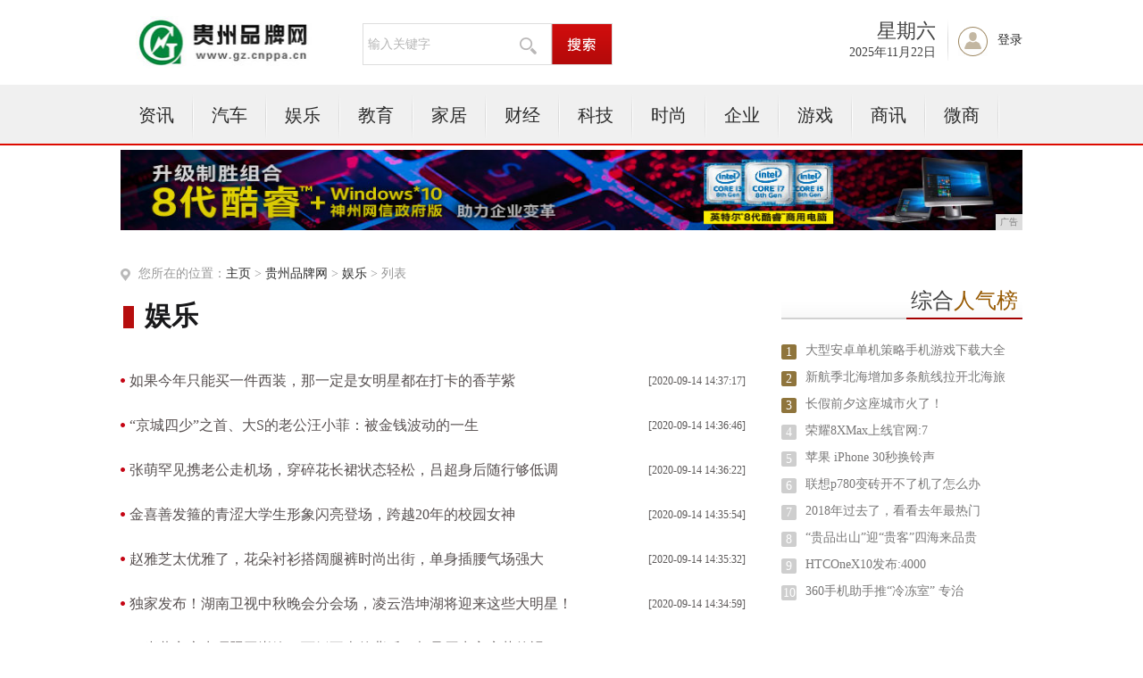

--- FILE ---
content_type: text/html
request_url: http://www.yyppx.com/ent/
body_size: 4686
content:
<!DOCTYPE html PUBLIC "-//W3C//DTD XHTML 1.0 Transitional//EN" "http://www.w3.org/TR/xhtml1/DTD/xhtml1-transitional.dtd">
<html xmlns="http://www.w3.org/1999/xhtml">
<head>
<title>娱乐_贵州品牌网</title>
<meta content="娱乐,贵州品牌网" name="keywords" />
<meta content=",贵州品牌网提供权威、及时的资讯信息,并汇集了社会、经济、文化、生活等各个方面最新信息资讯。汇聚资讯、体育、财经娱乐等众多优质频道,力求为广大网友提供最新最快最全面信息。" name="description" />
<link rel="stylesheet" href="/res/css/base.css">
<link rel="stylesheet" href="/res/css/list.css"><link rel="stylesheet" href="/res/css/style_foot.css">
<script type="text/javascript" src="/res/js/jquery.min.js"></script>
<script type="text/javascript" src="/res/js/myfocus-1.2.0.min.js"></script>
<script type="text/javascript" src="/res/js/plugin1.js"></script>
<script type="text/javascript" language="javascript" src="/res/js/cookDemoNew.js"></script>
<meta http-equiv="Content-Type" content="text/html;charset=utf-8">
<link href="/res/css/add.css" rel="stylesheet" type="text/css">
<meta http-equiv="X-UA-Compatible" content="IE=edge">
<meta name="viewport" content="width=device-width, initial-scale=1"><script type="text/javascript" src="/res/js/index.js"></script>
</head>
<body><div class="top">
	<div class="logo"><img src="/res/images/logo.jpg" width="202px" height="60px"></div>
	<div class="select">
		<div class="select_txt">
                	<input type="text" onkeydown="javascript:if(event.keyCode==13){ toSearchContent(); }" value="输入关键字" onclick="if(this.value == '输入关键字') this.value='';" class="select_ipt" id="contentInput_0">
			<img src="/res/images/m13/fdj.gif">
		</div>
		<div class="select_search">
			<input name="" type="button" class="select_btn" onclick="selectSearch();">
		</div>
	</div>
	<div class="member">
		<div class="rili">
			<div class="weak">
				<script language="JavaScript">
					var str = "星期" + "日一二三四五六".charAt(new Date().getDay());
                                        $(".weak").html(str);
				</script>
			</div>
			<div class="date">
				<script language="JavaScript">
                                    var mydate = new Date();
                                    var str = "" + mydate.getFullYear() + "年";
                                    str += (mydate.getMonth()+1) + "月";
                                    str += mydate.getDate() + "日";
                                    $(".date").html(str);
				</script>
			</div>
		</div>
		<div class="denglu" id="notLogin"><a href="javascript:void(0);">登录</a></div>
		
	</div>
</div>
<div class="menu">
	<div class="menu_con">
		<ul class="mainNav clearfix"><li><a href="/news/">资讯</a></li><li class="line2"></li><li><a href="/auto/">汽车</a></li><li class="line2"></li><li><a href="/ent/">娱乐</a></li><li class="line2"></li><li><a href="/edu/">教育</a></li><li class="line2"></li><li><a href="/jiaju/">家居</a></li><li class="line2"></li><li><a href="/cj/">财经</a></li><li class="line2"></li><li><a href="/keji/">科技</a></li><li class="line2"></li><li><a href="/shih/">时尚</a></li><li class="line2"></li><li><a href="/qiye/">企业</a></li><li class="line2"></li><li><a href="/youxi/">游戏</a></li><li class="line2"></li><li><a href="/shax/">商讯</a></li><li class="line2"></li><li><a href="/weis/">微商</a></li><li class="line2"></li></ul>   
	</div>
</div>
<div class="content" style="margin-top:5px">
<script type="text/javascript" src="http://a.2349.cn/_ad/v2?su=http://www.yyppx.com&sn=全站通栏广告位"></script>
</div><div class="content clearfix">
	<div class="kx_left">
		<div class="website">您所在的位置：<a href='http://www.yyppx.com'>主页</a> > <a href='http://www.yyppx.com'>贵州品牌网</a> > <a href='/ent/'>娱乐</a> > 列表
							</div>
		<div class="a_title"><span>娱乐</span></div>
		<div class="mainlist" id="mainlist">
						<ul><li><p class="tit"><a href="/2020/0914/37175040.html" target="_blank">如果今年只能买一件西装，那一定是女明星都在打卡的香芋紫</a><span>[2020-09-14 14:37:17]</span></p></li><li><p class="tit"><a href="/2020/0914/36465039.html" target="_blank">“京城四少”之首、大S的老公汪小菲：被金钱波动的一生</a><span>[2020-09-14 14:36:46]</span></p></li><li><p class="tit"><a href="/2020/0914/36225038.html" target="_blank">张萌罕见携老公走机场，穿碎花长裙状态轻松，吕超身后随行够低调</a><span>[2020-09-14 14:36:22]</span></p></li><li><p class="tit"><a href="/2020/0914/35545037.html" target="_blank">金喜善发箍的青涩大学生形象闪亮登场，跨越20年的校园女神</a><span>[2020-09-14 14:35:54]</span></p></li><li><p class="tit"><a href="/2020/0914/35325036.html" target="_blank">赵雅芝太优雅了，花朵衬衫搭阔腿裤时尚出街，单身插腰气场强大</a><span>[2020-09-14 14:35:32]</span></p></li><li><p class="tit"><a href="/2020/0914/34595035.html" target="_blank">独家发布！湖南卫视中秋晚会分会场，凌云浩坤湖将迎来这些大明星！</a><span>[2020-09-14 14:34:59]</span></p></li><li><p class="tit"><a href="/2020/0914/34345034.html" target="_blank">44岁黄奕庆生晒照回巅峰，两婚不幸的背后，都是原生家庭惹的祸</a><span>[2020-09-14 14:34:34]</span></p></li><li><p class="tit"><a href="/2020/0914/34115033.html" target="_blank">郑爽太调皮，在线表白吴亦凡，高冷男神一秒变懵，回应全是挫败感</a><span>[2020-09-14 14:34:11]</span></p></li><li><p class="tit"><a href="/2020/0914/33465032.html" target="_blank">69岁相声艺术家姜昆罕露面，冒雨演出太敬业，还当绅士搀扶女士</a><span>[2020-09-14 14:33:46]</span></p></li><li><p class="tit"><a href="/2020/0914/33225031.html" target="_blank">向佐不陪产郭碧婷另有原因？称签证手续太复杂，否认自己是妈宝男</a><span>[2020-09-14 14:33:22]</span></p></li><li><p class="tit"><a href="/2020/0417/392418.html" target="_blank">吴尊为何不允许老婆减肥？当林丽吟换上裙装，“多肉腿型”真相了</a><span>[2020-04-17 11:39:24]</span></p></li><li><p class="tit"><a href="/2020/0417/390617.html" target="_blank">“笑到失禁”的买家秀，迪丽热巴我忍了，杀姐姐到底经历了什么啊</a><span>[2020-04-17 11:39:06]</span></p></li><li><p class="tit"><a href="/2020/0417/384616.html" target="_blank">大S婆婆晒打篮球视频，大S转发互动，婆媳关系良好</a><span>[2020-04-17 11:38:46]</span></p></li><li><p class="tit"><a href="/2020/0417/382515.html" target="_blank">《余生请多指教》终于定档，但是与三部剧撞了档期，你期待哪个？</a><span>[2020-04-17 11:38:25]</span></p></li><li><p class="tit"><a href="/2020/0417/380414.html" target="_blank">李现近照“毛孔粗大”，拍戏被关掉滤镜，意外暴露了真实皮肤</a><span>[2020-04-17 11:38:04]</span></p></li></ul>
		</div>
		<div class="pagelist">
			<ul><li><a href="http://www.yyppx.com/ent/index.html">1</a></li><li><a href="http://www.yyppx.com/ent/index_2.html">2</a></li></ul>
		</div>
	</div><div class="kx_maj">
	<div class="paihang">
			<h2><span>综合<em>人气榜</em></span></h2>
			<ul><li><label class="ph1">1</label><a href="/2020/0514/3623541.html" target="_blank">大型安卓单机策略手机游戏下载大全</a></li><li><label class="ph1">2</label><a href="/2020/1030/43057077.html" target="_blank">新航季北海增加多条航线拉开北海旅</a></li><li><label class="ph1">3</label><a href="/2020/0924/50105418.html" target="_blank">长假前夕这座城市火了！</a></li><li><label class="ph2">4</label><a href="/2020/0928/00165574.html" target="_blank">荣耀8XMax上线官网:7</a></li><li><label class="ph2">5</label><a href="/2020/0512/3554488.html" target="_blank">苹果 iPhone 30秒换铃声</a></li><li><label class="ph2">6</label><a href="/2020/0807/08523599.html" target="_blank">联想p780变砖开不了机了怎么办</a></li><li><label class="ph2">7</label><a href="/2020/1227/39369777.html" target="_blank">2018年过去了，看看去年最热门</a></li><li><label class="ph2">8</label><a href="/2024/1212/061713170.html" target="_blank">“贵品出山”迎“贵客”四海来品贵</a></li><li><label class="ph2">9</label><a href="/2020/0901/45514484.html" target="_blank">HTCOneX10发布:4000</a></li><li><label class="ph2">10</label><a href="/2020/0716/14122774.html" target="_blank">360手机助手推“冷冻室” 专治</a></li></ul>
		</div>
		<div class="paihang">
			<h2><span>滚动资讯</span></h2>
			<ul><li><a href="/2025/0918/451813200.html" target="_blank">联盛医药集团与我奥体育战略合作，助力</a></li><li><a href="/2025/0918/132713199.html" target="_blank">智驭时代，创变领航！德力西电气首席品</a></li><li><a href="/2025/0901/223813198.html" target="_blank">2025数博会正式开幕，国有数据资产</a></li><li><a href="/2025/0826/252213197.html" target="_blank">民族品牌香妃美业签约世界冠军蔡欣桐</a></li><li><a href="/2025/0811/225113196.html" target="_blank">凯翼汽车“百城千集”第三站:万峰林下</a></li><li><a href="/2025/0721/202913195.html" target="_blank">绿洲农业涌起“甜蜜绿浪”，国投罗钾铸</a></li><li><a href="/2025/0624/523613194.html" target="_blank">同向中华——贵州民族古籍工作40年成</a></li></ul>
		</div>
		
</div></div><div class="footer">
	<p class="pt20 pb5">
	<a target="_blank" href="">关于我们</a>|
	<a href="http://a.2349.cn/lxwm.html" target="_blank">联系我们</a>|
	<a href="/sitemap.xml" target="_blank">XML地图</a>|
	<a target="_blank" href="">版权声明</a>|
	<a target="_blank" href="/sitemap.html">网站地图</a><a href="/sitemap.txt" target="_blank">TXT</a>
	</p>
	<p class="p5">贵州品牌网所有文字、图片、视频、音频等资料均来自互联网，不代表本站赞同其观点，本站亦不为其版权负责。相关作品的原创性、文中陈述文字以及内容数据庞杂本站<br />
无法一一核实，如果您发现本网站上有侵犯您的合法权益的内容，请联系我们，本网站将立即予以删除！<br />
	Copyright&nbsp;&copy;&nbsp;2012-2019&nbsp;http://www.yyppx.com,&nbsp;All&nbsp;rights&nbsp;reserved. 
	</p>
</div>
<script>
(function(){
    var bp = document.createElement('script');
    var curProtocol = window.location.protocol.split(':')[0];
    if (curProtocol === 'https') {
        bp.src = 'https://zz.bdstatic.com/linksubmit/push.js';
    }
    else {
        bp.src = 'http://push.zhanzhang.baidu.com/push.js';
    }
    var s = document.getElementsByTagName("script")[0];
    s.parentNode.insertBefore(bp, s);
})();
</script></body>
</html>

--- FILE ---
content_type: text/css
request_url: http://www.yyppx.com/res/css/base.css
body_size: 1794
content:
/**
* 证券时报网 2011 全新改版时启用的 css bace 文件，提供了较全面的 css reset 以及一些预设，可供所有页面使用
* 作者:xiehuichun
* 最后修改:2011.04.20
* 注意：非迫不得已，请不要改动
**/

/* css reset */
html { color:#000; background:#fff}
body, div, h1, h2, h3, h4, h5, h6, p, ul, ol, li, dl, dt, dd, pre, code, form, fieldset, legend, input, button, textarea, blockquote, th, td { margin:0; padding:0}
fieldset, img { border:none}
ul, ol { list-style-type:none}
table { border-collapse:collapse; border-spacing:0}
h1, h2, h3, h4, h5, h6, input, button, textarea, select, code, kbd, samp, tt { font-size:100%}
textarea { padding:3px}
em { font-style:normal}
abbr, acronym { border:none; font-variant:normal}
input, button, textarea, select, optgroup, option { font-family:inherit; font-size:inherit; font-style:inherit; font-weight:inherit}
sup { vertical-align:text-top}
sub { vertical-align:text-bottom}

/* font style */
.fz20 { font-size:20px;} .fz16 { font-size:16px} .fz14 { font-size:14px} .fz12 { font-size:12px}
.fwb { font-weight:bold} .fwn { font-weight:normal}
.ti2 { text-indent:2em;} .ti9 { text-indent:-9999px; overflow:hidden}
.lh16 { line-height:16px} .lh18 { line-height:18px} .lh20 { line-height:20px} .lh22 { line-height:22px} .lh24 { line-height:24px}  .lh25 { line-height:25px} .lh26 { line-height:26px}  .lh30 { line-height:30px} .lh100 { line-height:100px}
.tdu { text-decoration:underline} .tdn { text-decoration:none}
.cWhite { color:#fff} .cRed { color:#f00} .cBlue { color:#00f} .cGreen { color:#0f0} .cOrange { color:orange}
.c333 { color:#333} .c666 { color:#666} .c999 { color:#999}

/* position */
.posr { position:relative} .posa { position:absolute}
.block, .show { display:block} .inline, .fl, .fr { display:inline} .hide { display:none}
.fl { float:left} .fr { float:right}
.cl { clear:left} .cr { clear:right} .cb { clear:both;}
.bc { margin-left:auto; margin-right:auto}
.tal { text-align:left} .tac { text-align:center} .tar { text-align:right}
.oh { overflow:hidden} .oxh { overflow-x:hidden} .oyh { overflow-y:hidden}
.clear { clear:both; height:0; line-height:0; overflow:hidden}
.clearfix, .zoom { zoom:1}
.clearfix:after { display:block; clear:both; height:0; visibility:hidden; content:''}

/* width and height */
.w1000 { width:1000px} .w980 { width:980px} .w960 { width:960px} .w950 { width:950px} .w900 { width:900px} .w800 { width:800px} .w750 { width:750px} .w700 { width:700px} .w600 { width:600px} .w500 { width:500px} .w300 { width:300px} .w250 { width:250px} .w200 { width:200px}
.h30 { height:30px} .h50 { height:50px} .h60 { height:60px} .h90 { height:90px} .h100 { height:100px}

/* margin and padding */
.m10 { margin:10px} .m15 { margin:15px} .m20 { margin:20px} .m30 { margin:30px}
.mt5{ margin-top:5px} .mt10{ margin-top:10px} .mt15{ margin-top:15px} .mt20{margin-top:20px} .mt30{margin-top:30px} .mt50{margin-top:50px} .mt100{margin-top:100px}
.mb5 { margin-bottom:5px;} .mb10{ margin-bottom:10px} .mb15{ margin-bottom:15px} .mb20{ margin-bottom:20px} .mb30{ margin-bottom:30px} .mb50{ margin-bottom:50px} .mb100{ margin-bottom:100px}
.ml5{ margin-left:5px} .ml10{ margin-left:10px}.ml15{ margin-left:15px}.ml20{ margin-left:20px}.ml30{ margin-left:30px}.ml50{ margin-left:50px} .ml100{ margin-left:100px}
.mr5{ margin-right:5px}.mr10{ margin-right:10px}.mr15{ margin-right:15px}.mr20{ margin-right:20px}.mr30{ margin-right:30px}.mr50{ margin-right:50px}.mr100{ margin-right:100px}
.p5 { padding:5px} .p10{ padding:10px} .p15{ padding:15px} .p20 { padding:20px} .p30{ padding:30px}
.pt5{ padding-top:5px} .pt10{ padding-top:10px} .pt15{ padding-top:15px} .pt20{ padding-top:20px} .pt30{ padding-top:30px} .pt50{ padding-top:50px}
.pb5{ padding-bottom:5px} .pb10{ padding-bottom:10px} .pb15{ padding-bottom:15px} .pb20{ padding-bottom:20px} .pb30{ padding-bottom:30px} .pb50{ padding-bottom:50px} .pb100{ padding-bottom:100px}
.pl5{ padding-left:5px} .pl10{ padding-left:10px} .pl15{ padding-left:15px} .pl20{ padding-left:20px} .pl30{ padding-left:30px} .pl50{ padding-left:50px} .pl100{  padding-left:100px}
.pr5{ padding-right:5px} .pr10{ padding-right:10px} .pr15{ padding-right:15px} .pr20{ padding-right:20px} .pr30{ padding-right:30px} .pr50{ padding-right:50px} .pr100{ padding-right:100px}

/* form and input */
.inpChk, .inpRad { width:13px; height:13px; margin:0 3px; vertical-align:text-bottom}
.inpBtnBg { border:none; background-color:transparent; font-size:0; line-height:200px}

--- FILE ---
content_type: text/css
request_url: http://www.yyppx.com/res/css/list.css
body_size: 3198
content:
@charset "utf-8";

body {  font:12px \5b8b\4f53, Arial, Helvetica, sans-serif; color:#414141; font-family:"微软雅黑";background:#fff;}
*{ margin:0; padding:0;}
ul,li,dl,dt,dd{ list-style:none;}
.w757 { width:757px;} .w978 { width:978px} .w88 { width:88px}
a { color:#2c2c2c; text-decoration:none; outline:none;}
.c1, .cGreen1 { color:#159700}
.c2, .cRed1 { color:#f00}
.c4 { color:#b00;}
.x_tabNav .active { font-weight:bold}
a:hover, .cnt_col1_box h2 strong a:hover, .market_top a:hover, .hotNews h2 a:hover { color:#b00; text-decoration:underline}

/* 布局 */
.top{ height:95px; width:1010px; margin:0 auto; position:relative; z-index:10;}
.footer { margin:0 auto; width:1010px; border-top:1px solid #ededed; padding-bottom:15px;}
.content { margin:0 auto; width:1010px; position:relative; z-index:5;}
.box1,.gushi,.gongsi,.jigou,.zhuanlan,.caiyuan,.job{ float:left; clear:both; width:1010px; margin-bottom:30px;}
.kx_left{ float:left; width:700px; padding-top:40px;}
.kx_maj{ float:right; width:270px;padding-top:40px;}

.w686{ width:686px;}
.w290{ width:290px;}
.relative{ position:relative;}
.more{ position:absolute; top:0; right:5px; line-height:31px}
.more a{ color:#0d519c;}

/* logo */
.logo { float:left; }
.logo img{ margin:18px 0 0 17px;}

/* search */
.select{ float:left; margin:26px 0 0 52px; display:inline; font-family:"微软雅黑"; font-size:14px; position:relative;}
.select_hq{ float:left; width:78px; height:45px; border:1px solid #ddd; border-right:none;}

.selectbox{ float:left; width:78px; height:45px; line-height:45px; background:url(/res/images/m13/icon1.gif) 64px 18px no-repeat; border:none; text-align:center; cursor:pointer;}
.select_hqup .selectbox{ float:left; width:78px; height:45px; background:url(/res/images/m13/icon2.gif) 60px 22px no-repeat; border:none;}

.select_txt{ float:left; width:210px; height:45px; border:1px solid #ddd;}
.select_ipt{ float:left; width:155px; height:25px; border:none; background:none; padding:10px 5px; _height:33px; _padding:12px 5px 0; font-family:"微软雅黑"; font-size:14px; outline:none; color:#b5b5b5;}
.select_txt img{ float:left; margin:15px 0 0 10px;}

.select_search{ float:left; width:67px; height:45px; border:1px solid #ddd; border-left:none;}
.select_btn{  width:67px; height:45px; background:url(/res/images/m13/search.gif) no-repeat; border:none; cursor:pointer;}

.selectbox_wrapper{ position:absolute; left:0; top:45px; z-index:100;}
.selectbox_wrapper ul{ float:left; width:78px; background:#fff; border:1px solid #ddd; border-top:none; z-index:2;}
.selectbox_wrapper li{ width:78px; height:28px; line-height:28px; text-align:center; cursor:pointer;}
.selectbox_wrapper li:hover{ width:78px; height:28px; background:#f6f6f6;}

/*member*/
.member{ float:right; margin-top:20px; font-family:"微软雅黑"; }
.rili{ float:left; background:url(/res/images/m13/line1.gif) right 0 no-repeat;}
.weak{ text-align:right; font-size:22px; padding-right:15px;}
.date{ font-size:14px; padding-right:15px;}
.denglu{ float:left; height:50px; line-height:50px; padding-left:54px; background:url(/res/images/m13/denglu.gif) 10px 10px no-repeat;font-size:14px;}
.denglu2{ float:left; height:46px; padding-left:54px; padding-top:4px; background:url(/res/images/m13/denglu.gif) 10px 10px no-repeat;font-size:14px;}

/* 主导航 */
.menu{ height:68px; background:url(/res/images/m13/menubg.gif) repeat-x; font-family:"微软雅黑"; font-size:20px; position:relative; z-index:8;}
.menu_con{ margin:0 auto; width:1010px;}
.mainNav { float:left; }
.mainNav li { float:left; padding:0 20px; height:68px;line-height:68px; text-align:center; position:relative;}
.mainNav li.cur { background:url(/res/images/m13/curbg.gif) repeat-x; }
.mainNav li a:hover { text-decoration:none; }
.mainNav li.cur a{ color:#930101;}
.mainNav li.cur1 {  background:url(/res/images/m13/curbg1.gif) repeat-x; }
.mainNav li.line2 { float:left; width:2px; height:68px; background:url(/res/images/m13/line2.gif) 0 8px no-repeat; padding:0;}
.mainNav li.ml25 { float:left; margin-left:25px; display:inline;}
.mainNav li img { margin-top:10px; }
.mainNav li.mo {  padding:0;}
.mainNav strong { float:left;  height:68px; background:url( ../images/m13/icon3.gif) right 27px no-repeat; cursor:pointer; font-weight:normal; padding:0 20px;}

.mainNav .show_downNav { background:url(/res/images/m13/icon4.gif) no-repeat}
.mainNav .highlight { color:#f00}

.downNav { position:absolute; left:-120px; top:68px;}

.downNav_con{ width:370px; float:left; padding-top:10px; background:#fff; border:1px solid #e8e8e8; border-top:none;}
.downNav_con dd{ float:left; width:110px; height:40px;line-height:38px; text-align:left; font-size:18px; padding:0; margin-left:10px;   margin-bottom:5px; display:inline; background:none;}
.downNav_con dd a{ text-decoration:none; padding:5px 10px; }
.downNav_con dd a:hover{ text-decoration:none; background:#eee; border-radius:5px; padding:5px 10px; }

.menu_pic{ float:right; width:154px; }
.menu_pic li{ float:left; width:76px;}
.menu_pic li img{ margin:8px 0 0 20px;}
.menu_pic li.line2{ float:left; width:2px; height:68px; background:url(/res/images/m13/line2.gif) 0 8px no-repeat; padding:0;}


/* shuaxin */
.a_title{ float:left; width:700px; height:36px; line-height:36px; font-size:30px; font-weight:bold; color:#18181a; background:url(/res/images/m13/line5.gif) repeat; }
.a_title span{ display:inline-block; background:#fff url(/res/images/m13/icon6.gif) 3px 7px no-repeat; padding:0 14px 0 27px; color:#18181a;}


.mainlist{ clear:both; padding-top:30px;}
.mainlist li{ float:left; width:100%; padding:10px 0;}
.mainlist li.five { border-bottom: 1px dotted #c9c9c9; margin-bottom: 10px; padding-bottom: 20px;}
.mainlist li .tit{ font-size:16px; clear:both; background:url(/res/images/m13/dot1.gif) 0 12px no-repeat; text-indent:10px; height:30px; line-height:30px; overflow:hidden;}
.mainlist li .tit a{ color:#585151; max-width:540px; float:left;}
.mainlist li .tit a.a1{ color:#cb0c0c;}
.mainlist li .txt{ font-size:14px; float:left; line-height:24px; color:#a6a6a6; width:700px;}
.mainlist li .tit span{ color:#5b5858; font-size:12px; float:right;}

.pagelist{ clear:both; width:100%; padding:30px 0;}
.pagelist ul{ text-align:center; font-size:14px;}
.pagelist li{ display:inline; height:32px; line-height:32px;}
.pagelist li a,.pagelist a{ display:inline-block; width:32px; height:32px; line-height:32px; text-align:center; border:1px solid #dcdcdc; }
.pagelist a.prev,.pagelist a.next{ display:inline-block; width:48px; height:32px; line-height:32px; text-align:center; border:1px solid #dcdcdc;  }
.pagelist a.row{ background:#a40000; border:1px solid #7d0000; color:#fff;}
.pagelist a:hover{ text-decoration:none;}

.pagelist a{ margin-right:10px;}

.paihang{ margin-top:20px;}
.kx_maj h2{ height:40px; font-weight:normal; background:url(/res/images/m13/line6.gif) repeat-x; font-size:24px;}
.kx_maj h2 span{ display:inline-block; height:38px; line-height:38px; border-bottom:2px solid #a40000; padding:0 5px; float:right; font-size:24px;}
.kx_maj h2 span em{ color:#985b04;}
.paihang ul{ padding:20px 0}
.paihang li{ height:30px; line-height:30px; font-size:14px; overflow:hidden;}
.paihang li .ph1{ float:left; width:17px; height:17px; line-height:17px; text-align:center; font-size:14px; color:#fff; background:url(/res/images/m13/phbg1.gif) no-repeat; margin-top:8px;}
.paihang li .ph2{ float:left; width:17px; height:17px; line-height:17px; text-align:center; font-size:14px; color:#fff; background:url(/res/images/m13/phbg2.gif) no-repeat; margin-top:8px;}
.paihang li a{ float:left; padding-left:10px; color:#797878;}
.weixin{ clear:both;}
.ewm{ text-align:center; padding:30px 0;}
.weixin .txt{ font-size:14px; color:#797878; line-height:24px; padding:0 0 25px 25px;}

/*tc*/
.bghover{ float:left; display:none; position:absolute; left:0; top:0; width:100%; height:100%; background:#000; opacity:0.35; filter: alpha(opacity=35); z-index:11 }

.tc_box{ display:none; position:absolute; top:220px;right:-30px;  width:442px; height:315px; background:url(/res/images/m13/tc_boxbg.png) no-repeat; }

.tc_con{ float:left; padding:40px 0 0 65px; width:300px; font-family:"微软雅黑"; font-size:14px;}
.tc_con li{ float:left; width:300px; margin-bottom:20px;}
.tc_con li.tit{ font-size:16px; font-weight:normal;}
.tc_con li.name{ height:35px; background:url(/res/images/m13/tc_ipt1.gif) no-repeat;}
.tc_con li.pass{ height:35px; background:url(/res/images/m13/tc_ipt2.gif) no-repeat;}
.tc_con li i{ font-style:normal; padding-left:5px;}
.tc_con li .fr a{ color:#3469a3; text-decoration:underline;}

.ipt1{ float:left; margin-left:55px; width:235px; height:25px; background:none; border:none; padding:5px; display:inline; font-size:16px;}
.ipt2{ float:left; margin-left:55px; width:235px; height:25px; background:none; border:none; padding:5px; display:inline;}
.yzm{ float:left; margin:2px 0 0 10px; cursor:pointer;}
.tc_btn{ width:130px; height:39px; text-align:center; line-height:35px; background:#b90a0a; color:#fff; border:none; border-radius:5px; font-size:18px; font-family:"微软雅黑"; cursor:pointer;}
.tc_con li .zc { float:right; color:#686764; text-decoration:none; padding-top:10px;}
.tc_con li .zc a{ color:#3469a3; text-decoration:none;}
.tishi{ position:absolute; top:45px; right:77px; font-size:12px; color:#e50505}
.close{ position:absolute; top:25px; right:15px; cursor:pointer;}

.button_sd{ width:60px; height:22px; line-height:20px; font-family:"微软雅黑"; font-size:12px; background:#b60e0e; color:#fff; text-align:center; border-radius:5px; cursor:pointer; border:none; margin-left:10px;s}

.epaperImg { border: 2px solid #999;   position: absolute;  right: 200px;  top: 66px;  height:540px;}
.menu_pic li .epaperImg img{ margin:0;}

body .fn-hide {
    display: none;
}

.qiehuan2_con table{ border: medium none; width: 100%;}
.qiehuan2_con table th{ height: 20px; padding: 1px; text-align:left;}
.qiehuan2_con table td{ height: 26px; padding: 5px;}
.qiehuan2_con .tabhead td{ height: 26px; padding: 3px;}

.select_txt span{ margin-left:-195px;}
.select_txt table span{ margin-left:0;}


.lay{ position:absolute; left:0; top:0; z-index:20; width:100%;}
.lay_con{ margin:0 auto; width:1010px; position:relative;}

.mobile_ban { display:none;}

.website{ background:url(/res/images/m13/icon5.gif) 0 3px no-repeat; color:#989898; font-size:14px; padding-left:20px; padding-bottom:20px;}

#BAIDU_EXP_CLB__wrapper_884637_0,#BAIDU_EXP_CLB__wrapper_884637_1{ display:none;}

--- FILE ---
content_type: text/css
request_url: http://www.yyppx.com/res/css/style_foot.css
body_size: 607
content:

/*0721foot*/
.footer { margin:0 auto; width:1010px; border-top:1px solid #ededed; padding-bottom:15px; text-align:center; font-size:12px; font-family:"微软雅黑";}
.pt20 a{ margin:0 10px;}
.p5{ color:#9b9b9b; padding:5px;}
.p5 a{ color:#9b9b9b;}
.Copyright{ padding:5px;}
.Copyright a { display: inline-block; width: 90px; height:44px;}
.a4{ background:url(../../common/include/images/f4.png) center center no-repeat;}
.a5{ background:url(../../common/include/images/f5.png) center center no-repeat; border:1px solid #eee; border-width:0 1px;}
.a6{ background:url(../../common/include/images/f6.png) center center no-repeat;}

/*0721frend_link*/
.frend_link{ margin:0 auto; width:780px; font-size:12px;}
.frend_link span{ height:30px; display:inline-block; background:url(../../common/include/images/foot_link_1.gif) right 5px no-repeat; padding-right:15px; cursor:pointer; font-weight:bold; color:#65a8dd;}
.frend_link span.cur{ background:url(../../common/include/images/foot_link_2.gif) 5px 20px no-repeat; padding-right:15px; cursor:pointer;}
.link1{ float:left; padding-left:20px; width:760px; height:30px;}
.link1 li{ float:left; width:126px; height:30px;}
.link_all{ float:left; width:780px; border:1px solid #ddd; padding-top:10px;}
.link2{  float:left; padding-left:20px; width:760px; margin-bottom:10px;}
.link2 li{ float:left; width:126px; height:22px; line-height:22px;}
.frend_link i{ color:#65a8dd; font-weight:bold; font-style:normal;}
.zhankai{ display:none;}
.zhankai,.shouqi{ margin-bottom:20px; float:left;}


--- FILE ---
content_type: text/css
request_url: http://www.yyppx.com/res/css/add.css
body_size: 1160
content:
.index_flash{ width:100%; height:290px; overflow:hidden; position:relative; /*border:1px solid #ddd;*/margin: 0 auto;  }
.index_flash .hd{width: 100%;text-align: center; height:18px; overflow:hidden; position:absolute; bottom:10px; z-index:1; }
.index_flash .hd ul{margin: 0 auto;display: inline-block;*display: inline;*zoom:1; overflow:hidden; zoom:1; }
.index_flash .hd ul li{ float:left; margin-right:10px;  width:8px; height:8px;border-radius: 50%; line-height:8px; text-align:center; background:#fff; cursor:pointer; }
.index_flash .hd ul li.on{ background:#9ca2a3; color:#fff; }
.index_flash .bd{ position:relative; height:100%; z-index:0;   }
.index_flash .bd li{zoom:1; vertical-align:middle; }
.index_flash .bd img{ width:100%; height:290px; display:block; }
.a_title,.gongsi .line4{
	width: auto;
}
.line4{
	width: 90%;
}
.tit{
	overflow: hidden;
}
.ui-title-subcnt{
	float: right;
}
.b1,.b2,.b3,.b4,.b5,.b6{
	overflow: hidden;
}
.zhuanlan_tit{
	width: 150px;
}
.gushi{
	margin-bottom: 20px;
}

/*ipad pro*/
@media screen and (max-width:1024px){
	

}
/*ipad*/
@media screen and (max-width: 1000px){
.top,.content,.shuju,.box1, .gushi, .gongsi, .jigou, .zhuanlan, .caiyuan, .job, .tbtj,.footer,.zhuanlan h3,.menu_con{
	width: 100%;
}
.menu {
	width: 100%;
	overflow: hidden;

}
.box1_maj{
	display: none;
}
.qiehuan2 {
    float: left;
    width: 100%;
}
.gs_adv ,.sj_news{
    float: none;
    width: 100%;
    text-align: left;
    overflow: hidden;
}
.gonggao{
	width: 95%;
}
.qimo8{
	width: 80%;
}
.zhuanlan_con li{
	width: 50%;
}

/*list*/
.kx_left,.kx_maj{
	width: 98%;
	padding: 0 1%;
}
.kx_maj h2 span{
	float: left;
}

.content{
		width: 98%;
	padding: 0 1%;
}
.content img{
	max-width: 100% !important;
}


}
/*iphone*/
@media screen and (max-width: 767px){
.select{
	margin: 0;
	margin-left: 20px;
}
.top{
	height: auto;
	overflow: hidden;
}
.member{
	float: none;
}
.menu{
	background: #ddd;
	height: auto;
	overflow: hidden;

}
.mainNav li{
	padding: 0 15px;
}
.hotNews{
	float: none;
	width: 100%;
	padding: 0;
}
.box11{
	width: 98%;
	padding:  0 1%;
	overflow: hidden;
}
.box1_left{
	float: none;
}
.hotNews h2{
	height: auto;
}
.pic_news{
	width: 100%;
}
.pictext_list{
	width: 100%;
	float: none;
}
.pictext_list{
	width: 100%;
	overflow: hidden;
}
.pictext_list dl{
	width: 100%;
	margin-left: 0;
}
.pictext_list dd{
	float: none;
	width: 52%;
}
.adv img{
	width: 100%;
	height: auto;
}
.ui-tab-cnt,.tuijian,.tuijian h2,.tuijian .txt,.tbtj_l,.tbtj_r,.tbtj_r dl,.tuijian img,.qiehuan2 img,.gongsi_list,.huati_list dl,.gongsi_list li,.fangtan,.fangtan dl,.fangtan dd,.gs_adv img,.huati,.gonggao,.zhuanlan_con li,.zhuanlan_con dl{
	width: 98%;
	padding: 0 1%;
	margin-left: 0;
}
.gonggao{
	margin: 0;
}
.qimo8 {
    width: 53%;
}
.zhuanlan_con dd {
    float: left;
    width: 67%;
}
.huati,.fangtan dd{
	padding-left: 0;
}
.huati_list dd {
    float: left;
    width: 73%;
}
.tbtj_r dd {
    float: left;
    padding-left: 15px;
    width: 62%;
}
.ui-tab-cnt .t1,.ui-list,.tbtj_l img,.tm_bg{
	width: 100%;
}



	}

--- FILE ---
content_type: application/javascript
request_url: http://www.yyppx.com/res/js/plugin1.js
body_size: 1226
content:
/**
* 根据证券时报网自身情况编写的 jQuery 插件集合，主要有 tab 、隔行变色等等功能
* 作者:xiehuichun
* 注意：尽量不要改动，要改动请找作者或相关人士
**/

/* QSalterBgColor 2010.04.20 */
(function($){
	$.fn.extend({
		QSalterBgColor:function(options){
			options = $.extend({
				odd : 'odd',
				even : 'even',
				not : ''
			},options);
			var $obj = $(this);
			$obj.each(function(){
				if($(this).attr('tagName') == 'TABLE'){
					$(this).find('tr:odd').not(options.not).addClass(options.odd);
					$(this).find('tr:even').not(options.not).addClass(options.even);
				} else if ($(this).attr('tagName') == 'UL' || $(this).attr('tagName') == 'OL'){
					$(this).find('li:odd').not(options.not).addClass(options.odd);
					$(this).find('li:even').not(options.not).addClass(options.even);
				};
			});
			return this;
		}
	});
})(jQuery);

/* QStab 2010.08.30 */
;(function($){
	$.fn.extend({
		QStab : function(options){
			options = $.extend({
				show : 'show',
				hide : 'hide',
				active : 'active',
				event : 'click'
			},options);
			var $tab = $(this);
			$tab.each(function(){
				var $tabNavA = $(this).children('.x_tabNavW').children('.x_tabNav').find('a');
				var $tabBox = $(this).children('.x_tabBoxW').children('.x_tabBox');
				$tabNavA.bind(options.event,function(){
					$tabNavA.removeClass(options.active);
					$(this).addClass(options.active);
					var $i = $tabNavA.index($(this));
					$tabBox.eq($i).removeClass(options.hide).siblings('.x_tabBox').addClass(options.hide);
					if(options.event == 'click'){
						return false;
					};
				});
			});
			return this;
		}
	});
})(jQuery);
/* QSslide 2010.05.09 */
(function($){
	$.fn.extend({
		QSslide : function(options){
			options = $.extend({
				auto : true,
				event : 'click',
				time : 3000,
				showTitle : true
			}, options);
			this.each(function(){
				var $picList = $(this).find('.picList');
				var $li = $picList.find('li');
				$picList.after('<p class="QSslideNav"></p>');
				var $QSslideNav = $('.QSslideNav');
				$QSslideNav.before('<p class="opacity"></p>');
				var $opacity = $('.opacity');
				$opacity.css('opacity',0.3);
				for(var i = 1; i < $li.size() + 1; i++){
					if(i == 1){
						$QSslideNav.append('<span class="on">' + i + '</span>');
					} else {
						$QSslideNav.append('<span>' + i + '</span>')
					}
				}
				var $num = $QSslideNav.find('span');
				$num.bind(options.event, function(){
					clearInterval(interval);
					$i = $num.index($(this));
					$li.hide().eq($i).fadeIn(300);
					$(this).addClass('on').siblings().removeClass('on');
					autoStart();
				});
				function autoStart(){
					interval = setInterval(autoRun, options.time);
				}
				autoStart();
				function autoRun(){
					var $on = $QSslideNav.find('.on');
					var $i = $num.index($on);
					if($on.next().length == 0){
						$li.hide().eq(0).fadeIn(300);
						$num.removeClass('on').eq(0).addClass('on');
					} else {
						$li.hide().eq($i + 1).fadeIn(300);
						$on.next().addClass('on').siblings().removeClass('on');
					}
				}
			});
			return this;
		}
	});
})(jQuery);

--- FILE ---
content_type: text/javascript;charset=UTF-8
request_url: http://a.2349.cn/_ad/v2?su=http://www.yyppx.com&sn=%E5%85%A8%E7%AB%99%E9%80%9A%E6%A0%8F%E5%B9%BF%E5%91%8A%E4%BD%8D
body_size: 417
content:
document.writeln('<div class="_yezi_ad" style=""><a href="http://a.2349.cn/_ad/jmp?p=ZjFhNDYwMzAwMDE1OWYzZTZhMmQxNTk4YWRjYmNlMWU=" target="_blank" style="position:relative;font-size:0;display: block;"><span title="http://2349.cn" style="position:absolute;z-index:2;font-size:10px;background:#dddddd;color:gray;right:0;bottom:0;padding: 2px 5px 2px 5px;display:block;">广告</span><img style="opacity:1 !important;" src="http://a.2349.cn/UploadFiles/9d2a874e-def6-4a48-956a-2deed6e1ba35.jpg" width="1010" height="90" /></a></div>');


--- FILE ---
content_type: application/javascript
request_url: http://www.yyppx.com/res/js/index.js
body_size: 3342
content:
$(function(){
	/* 电子报大图 */
	$('.epaperW').each(function(i){				
		$(this).mouseover(function(){
			$('.epaperImg').eq(i).removeClass('fn-hide');
		}).mouseout(function(){
			$('.epaperImg').eq(i).addClass('fn-hide');
		});
	});	   
	
	
	
	$(document).ready(function() {
		$("#b").selectbox();
		
		getIndexs();
		/*if($.cookie("html") != null){
			$("#link_more").html($.cookie("html"));
		}
		if($.cookie("moreName") != null && $.cookie("moreUrl") != null){
			$('#common').find('a').html($.cookie("moreName"));
			$('#common').find('a').attr('href' ,$.cookie("moreUrl"));
			$("#link_more dd").eq($.cookie("pointer")).find('span').html($.cookie("curName"));
			$("#link_more dd").eq($.cookie("pointer")).find('a').attr('href' ,$.cookie("curUrl"));
		}
		
		$("#link_more").find('dd').bind("click" ,function(){
			var curName = $('#common').find('a').html();
			var curUrl = $('#common').find('a').attr('href');
			$.cookie("curName" ,curName ,{domain:"stcn.com"});
			$.cookie("curUrl" ,curUrl ,{domain:"stcn.com"});
														  
			var moreName = $(this).find('span').html();
			var moreUrl = $(this).find('a').attr('href');
			$('#common').find('a').html(moreName);
			$('#common').find('a').attr('href' ,moreUrl);
			
			var pointer = $(this).index();
			$.cookie("moreName" ,moreName ,{domain:"stcn.com"});
			$.cookie("moreUrl" ,moreUrl ,{domain:"stcn.com"});
			$.cookie("pointer" ,pointer ,{domain:"stcn.com"});
			
			$html = $("#link_more").html();
			$.cookie("html" ,$html ,{domain:"stcn.com"});
		})*/
	});

	$('.QSslide').QSslide();
	$('.QSalterBgColor').QSalterBgColor({
		not:':first'
	});
	$('.x_tabW').QStab();
	
	var $select_hq = $('.select_hq')
		$select_hq.bind('mouseover',function(){
		$(this).addClass('select_hqup');
	})
	
		$select_hq.bind('mouseout',function(){
		$(this).removeClass('select_hqup');
	})
	
	
	var $mainNavLi = $('.mainNav').find('li:has(strong)');
	var $mainNavStrong = $mainNavLi.find('strong');
	var $downNav = $mainNavLi.find('.downNav');
	$mainNavLi.hover(function(){
		$mainNavStrong.addClass('show_downNav');
		$downNav.show();
	}, function(){
		$mainNavStrong.removeClass('show_downNav');
		$downNav.hide();
	});
	
	var $changeImg = $('.changeImg');
	$changeImg.each(function(){
		var $divs = $(this).prev().find('div');
		var $radio = $(this).find(':radio');
		$radio.each(function(){
			$(this).click(function(){
				var $i = $radio.index($(this));
				$divs.eq($i).removeClass('hide').siblings().addClass('hide');
			})
		})
	});
	
	var $qiehuan_con = $('.qiehuan_con');
	var $qh_li =$qiehuan_con.find('li');
		$qh_li.bind('mouseover', function(){
			$(this).addClass('show').siblings().removeClass('show');
		})
	
	var $numW = $('.numW');
	var $block = $numW.find('.block');
	var $tt = $('#market_bottom_up');
	var $tb = $('#market_bottom_down');
	var t;
		
	function autoRun(){
		var $mt = parseInt($block.css('marginTop'));
		$mt == -29 ? $block.animate({ 'marginTop':0}, 500) : $block.animate({ 'marginTop':-29}, 500);
	}
	
	function autoStart(){
		t = setInterval(autoRun, 3000);
	}
	
	autoStart();
	
	$tt.click(function(){
		clearInterval(t);
		var $mt = parseInt($block.css('marginTop'));
		$mt == -29 ? $block.animate({ 'marginTop':0}, 500) : $block.animate({ 'marginTop':-29}, 500);
		autoStart();
	});
	
	$tb.click(function(){
		clearInterval(t);
		var $mt = parseInt($block.css('marginTop'));
		$mt == -29 ? $block.animate({ 'marginTop':0}, 500) : $block.animate({ 'marginTop':-29}, 500);
		autoStart();
	});
	
	/*文字滚动*/
	var demo = document.getElementById("demo");
	var demo1 = document.getElementById("demo1");
	var demo2 = document.getElementById("demo2");
	demo2.innerHTML=document.getElementById("demo1").innerHTML;
	function Marquee(){
		if(demo.scrollLeft-demo2.offsetWidth>=0){
		 demo.scrollLeft-=demo1.offsetWidth;
		}
		else{
		 demo.scrollLeft++;
		}
	}
	var myvar=setInterval(Marquee,30);
	demo.onmouseout=function (){ myvar=setInterval(Marquee,30);}
	demo.onmouseover=function(){ clearInterval(myvar);}
	
	/*pic轮播*/
	var theInt = null;
	var curclicked = 0;
	
	$(function(){
		$('#slidepic a').attr('href',$('#list1 a:first').attr('href'));
		$('#span2').html($('#list1 span:first').html());
		t(0 ,3000);
		
		$('#list1 img').mouseover(function(){
			if($('#slidepic img').attr('src') == $(this).attr('src')) return false;
			t($('#list1 img').index($(this)) ,3600000);
		})
		
		$('#list1 img').mouseout(function(){
			t($('#list1 img').index($(this)) ,3000);
		})
		       
	})    
	
	t = function(i ,time){
		clearInterval(theInt);
		if( typeof i != 'undefined' )
		curclicked = i;
			$('#slidepic img').fadeOut(0).fadeIn(1).attr('src',$('#list1 img').eq(i).attr('src'));
			$('#slidepic a').attr('href',$('#list1 a').eq(i).attr('href'));
			$('#span2').html($('#list1 span').eq(i).html());
			$(this).parents('li').removeClass('opacity').siblings().addClass('opacity');
			$('#list1 li').eq(i).removeClass('opacity').siblings().addClass('opacity');
		theInt = setInterval(function (){
			i++;
			if (i > $('#list1 img').length - 1) { i = 0};
			$('#slidepic img').fadeOut(0).fadeIn(1).attr('src',$('#list1 img').eq(i).attr('src'));
			$('#slidepic a').attr('href',$('#list1 a').eq(i).attr('href'));
			$('#span2').html($('#list1 span').eq(i).html());
			$('#list1 li').eq(i).removeClass('opacity').siblings().addClass('opacity');
		},time)
	}
	
})


//新闻内容查询js代码
function toSearchContent(){
		var contentInput_0 = document.getElementById("contentInput_0").value;      //新闻内容查询		
		if(contentInput_0 !="输入关键字" && contentInput_0.length !=0){	
			
			var searchURL="http://app.stcn.com/?app=search&controller=index&action=search&type=article&catid=&before=&after=&order=rel&wd="+contentInput_0;
			searchURL=encodeURI(searchURL)
			window.open(searchURL);
		}else{
			alert("请输入查询条件");
				return false;
			}	
}
	
//股票行情查询js代码
function toSearchStock(){
	var suggestInput_0 = document.getElementById("suggestInput_0").value;    //股票行情查询
	var sc="SH"
		if(suggestInput_0.substring(0,1)=='0' || suggestInput_0.substring(0,1)=='2' ||suggestInput_0.substring(0,1)=='3'){
			sc="SZ";
	}
	if(suggestInput_0 != "代码/名称/拼音" && suggestInput_0.length != 0 ){
		var stringUrl = "http://cy.stcn.com/S/"+sc+"@CODE@/";
		window.open(stringUrl.replace("@CODE@", suggestInput_0));
	}else{
		alert("请输入查询条件");
			return false;
	}		
}

//基金净值查询js代码
function toSearchFund(){
	var fundInput_0 = document.getElementById("fundInput_0").value;    //基金净值
	
	if(fundInput_0 != "代码/名称/拼音" && fundInput_0.length != 0){
		var stringUrl = "http://dty.stcn.com/newfundnav/otherfund.jsp?state=1&searchCode="+"@CODE@";
		window.open(stringUrl.replace("@CODE@", fundInput_0));
	}else{
		alert("请输入查询条件");
			return false;
	}	
}

function getIndexs(){
	host = 'http://'+window.location.host;
	url= host+'/common/index/quote.xml';
	history_show(host+"/");
	
	var ssec,szse,hs300,zxbz,cybz,hsi,cci,cei,dji;
	$.get(url,function(data){
        $(data).find('content').each(function(i){
		  	   i += 1;
			   var content = $(this);
			   var name= content.children('name').text();
			   var code= content.children('code').text();
			   var quote= content.children('quote').text();
			   var change= content.children('change').text();
			   var rate= content.children('rate').text();
			   var color = 't3';
			   
			   if(rate<0){
			      color = 't2';
			   }
			   
			   //沪深 
			   if(code == '000001'){
			       	ssec = '<span class="'+color+'">'+quote+'</span><span class="'+color+'">'+change+'</span><span class="'+color+'">'+rate+'%</span>';
					$("#000001").html(ssec);   //上证指数
			   }else if(code == '399001'){
					szse = '<span class="'+color+'">'+quote+'</span><span class="'+color+'">'+change+'</span><span class="'+color+'">'+rate+'%</span>';	
					$("#399001").html(szse);   //深圳成指
			   }else if(code == '000300'){
					hs300 = '<span class="'+color+'">'+quote+'</span><span class="'+color+'">'+change+'</span><span class="'+color+'">'+rate+'%</span>';	
					$("#000300").html(hs300);   //沪深300
			   }else if(code == '399005'){
					zxbz = '<span class="'+color+'">'+quote+'</span><span class="'+color+'">'+change+'</span><span class="'+color+'">'+rate+'%</span>';	
					$("#399005").html(zxbz);   //中小板指
			   }else if(code == '399006'){
					cybz = '<span class="'+color+'">'+quote+'</span><span class="'+color+'">'+change+'</span><span class="'+color+'">'+rate+'%</span>';	
					$("#399006").html(cybz);   //创业板指
			   }
			   
			    //香港 
			   if(code == 'HSI'){
			       	hsi = '<span class="'+color+'">'+quote+'</span><span class="'+color+'">'+change+'</span><span class="'+color+'">'+rate+'%</span>';
					$("#HSI").html(hsi);   //恒生指数
			   }else if(code == 'CCI'){
					cci = '<span class="'+color+'">'+quote+'</span><span class="'+color+'">'+change+'</span><span class="'+color+'">'+rate+'%</span>';	
					$("#CCI").html(cci);   //红筹指数
			   }else if(code == 'CEI'){
					cei = '<span class="'+color+'">'+quote+'</span><span class="'+color+'">'+change+'</span><span class="'+color+'">'+rate+'%</span>';	
					$("#CEI").html(cei);   //国企指数
			   }
			   
			   //欧美 
			   if(code == 'I:DJI'){
			       	dji = '<span class="'+color+'">'+quote+'</span><span class="'+color+'">'+change+'</span><span class="'+color+'">'+rate+'%</span>';
					$("#DJI").html(dji);   //道琼斯
			   }else if(code == 'S5CI'){
					s5ci = '<span class="'+color+'">'+quote+'</span><span class="'+color+'">'+change+'</span><span class="'+color+'">'+rate+'%</span>';	
					$("#S5CI").html(s5ci);   //标普500指数
			   }else if(code == 'I:COMP'){
					comp = '<span class="'+color+'">'+quote+'</span><span class="'+color+'">'+change+'</span><span class="'+color+'">'+rate+'%</span>';	
					$("#COMP").html(comp);   //纳斯达克
			   }else if(code == 'CAC'){
					cac = '<span class="'+color+'">'+quote+'</span><span class="'+color+'">'+change+'</span><span class="'+color+'">'+rate+'%</span>';	
					$("#CAC").html(cac);   //法国CAC40指数
			   }else if(code == 'UKX'){
					ft100 = '<span class="'+color+'">'+quote+'</span><span class="'+color+'">'+change+'</span><span class="'+color+'">'+rate+'%</span>';	
					$("#UKX").html(ft100);   //伦敦金融时报指数(英国FT100)
			   }else if(code == 'NKY'){
					nky = '<span class="'+color+'">'+quote+'</span><span class="'+color+'">'+change+'</span><span class="'+color+'">'+rate+'%</span>';	
					$("#NKY").html(nky);   //日经225指数
			   }
			   
			   //基金
			   if(code == '000011'){
			       	shjz = '<span class="'+color+'">'+quote+'</span><span class="'+color+'">'+change+'</span><span class="'+color+'">'+rate+'%</span>';
					$("#000011").html(shjz);   //上证基指
			   }else if(code == '399305'){
					szjz = '<span class="'+color+'">'+quote+'</span><span class="'+color+'">'+change+'</span><span class="'+color+'">'+rate+'%</span>';	
					$("#399305").html(szjz);   //深圳基指
			   }
			   
			   //外汇
			   if(code == 'USDCNY'){
			       	USDCNY = '<span class="'+color+'">'+quote+'</span><span class="'+color+'">'+rate+'%</span>';
					$("#USDCNY").html(USDCNY);   //美元人民币
			   }else if(code == 'GBPUSD'){
					GBPUSD = '<span class="'+color+'">'+quote+'</span><span class="'+color+'">'+rate+'%</span>';	
					$("#GBPUSD").html(GBPUSD);   //英镑美元
			   }else if(code == 'EURUSD'){
					EURUSD = '<span class="'+color+'">'+quote+'</span><span class="'+color+'">'+rate+'%</span>';	
					$("#EURUSD").html(EURUSD);   //欧元美元
			   }else if(code == 'USDJPY'){
					USDJPY = '<span class="'+color+'">'+quote+'</span><span class="'+color+'">'+rate+'%</span>';	
					$("#USDJPY").html(USDJPY);   //美元日元
			   }else if(code == 'AUDUSD'){
					AUDUSD = '<span class="'+color+'">'+quote+'</span><span class="'+color+'">'+rate+'%</span>';	
					$("#AUDUSD").html(AUDUSD);   //澳元美元
			   }
		})
	})
	
}

--- FILE ---
content_type: application/javascript
request_url: http://www.yyppx.com/res/js/cookDemoNew.js
body_size: 3656
content:
var xmlDoc;
var browse="";
//////////////////////////////////////////////////
//cookie的相关函数
function getCookieVal (offset) {
 var endstr = document.cookie.indexOf (";", offset); 
 if (endstr == -1) endstr = document.cookie.length; 
    return unescape(document.cookie.substring(offset, endstr)); 
 }   
 //得到cookie值  
 function getCookie (name) {
         var arg = name + "="; 
         var alen = arg.length; //键值的长度
         var clen = document.cookie.length; 
         var i = 0; 
         while (i < clen) { 
             var j = i + alen; 
             if (document.cookie.substring(i, j) == arg) return getCookieVal (j); 
             i = document.cookie.indexOf(" ", i) + 1; 
             if (i == 0) break; 
         } 
      return null; 
 } 
////////////////////////////////////
//写cookie
function setCookie (name, value) { 
       var exp = new Date(); 
       exp.setTime (exp.getTime()+30*24*60*60*1000); //单位：秒
	   var path = "/";
       document.cookie = name + "=" + value + "; expires=" + exp.toGMTString()+";path="+path+";domain=stcn.com"; 
}
////////////////////////////////////
//写cookies入口
function glog(linkname){
	var address=location.href;//链接地址+"分隔字符串"
	var wlink=linkname+"+"+address; 
	var old_links="";//存放删除已存在的
	old_info=getCookie("history_info");
	var insert=true; 
	if(old_info == null){//判断cookie是否为空
		insert=true;
	}else{ 
		var old_link=old_info.split("!@*@!");
		for(var j=0;j<=7;j++){
			if(old_link[j]!=null && old_link[j]!=""){				
					if(old_link[j].indexOf(linkname)==-1){//不存时	
						old_links+="!@*@!"+old_link[j];
					}
			}
			if(old_link[j]==null)break ;
		}
	}
	if(insert) {//如果符合条件则重新写入数据
			wlink+=old_links;
			setCookie("history_info",wlink);
			return ;
	}
}
//////////////////////////////////////////////////////////////////////////////// 
//展示cookies内容页面
function history_show(do_main){
	 var history_info=getCookie("history_info");
	 var stock_info = new Array();
	 if(history_info!=null){
		 history_arg=history_info.split("!@*@!");
		 for( var i=0;i<=7;i++){
		  if(history_arg[i]!=null && history_arg[i]!=""){
			var wlink=history_arg[i].split("+");
			var str =  new Array();
			str[0]=wlink[0];
			str[1]=wlink[1];
			stock_info[i]=str;
			
		  }
		 }
		 read_xml(stock_info,do_main);
	 }else{
		 var hot_stock="<table><tr class='tabhead'><td>证券简称</td><td>最新价</td><td>涨跌幅(%)</td><td>讨论</td></tr></table>";
		 read_hotStock_xml(hot_stock,6,do_main);		
	 }
}
///////////////////////////////////////////////////////////////////////////////
//读取
function read_xml(stock_info,do_main){
	var aa="<table><tr class='tabhead'><td>证券简称</td><td>最新价</td><td>涨跌幅(%)</td><td>讨论</td></tr>";
	var sum=stock_info.length>8?8:stock_info.length;
	for(var i=0;i<sum;i++){
		var sc="83",tl="SH";

		var stock=stock_info[i];
		if(stock[0].indexOf('0')==0 || stock[0].indexOf('2')==0 ||stock[0].indexOf('3')==0){
			sc="90",tl="SZ";
		}
		var reUrl=do_main+'/common/static/final/stock/'+sc+'/'+stock[0]+'/data.xml';
		var tlUrl='http://cy.stcn.com/S/'+tl+stock[0];
		loadXml(reUrl);
		if(browse=='ff'){
				  var hhitquote = xmlDoc.getElementsByTagName("quote");
				  for(j=0;j<hhitquote.length;j++){
				 			 var quote =  xmlDoc;
				 			 var code = quote.getElementsByTagName("code")[j].childNodes[0].nodeValue;
				 			 var secuname = quote.getElementsByTagName("name")[j].childNodes[0].nodeValue;
				 			 var nowprice = (quote.getElementsByTagName("nowprice")[j].childNodes[0].nodeValue*1).toFixed(2);
				 			 var rate = (quote.getElementsByTagName("rate")[j].childNodes[0].nodeValue*100).toFixed(2);
				 			 var stock_url = stock[1];
				 			 var color="c2";
				 			 if(rate.indexOf('-')==0){
							    color="c1";
						   }
						   aa+="<tr><td><a class='tdn' target='_blank' href='"+stock_url+"'>"+secuname+"</a></td><td class='"+color+"'>"+nowprice+"</td><td class='"+color+"'>"+rate+'%'+"</td><td><a class='tdn' target='_blank' href='"+tlUrl+"'>进入</a></td></tr>";
				 	}
			}
			else if(browse=='ie'){
				 var state = xmlDoc.readyState;
				 if (state == 4){
				 	   var hhitquote = xmlDoc.getElementsByTagName("quote");
			 			 var quote =  hhitquote[0];
			 			 var code = quote.getElementsByTagName("code")[0].firstChild.nodeValue;
			 			 var secuname = quote.getElementsByTagName("name")[0].firstChild.nodeValue;
			 			 var nowprice = (quote.getElementsByTagName("nowprice")[0].firstChild.nodeValue*1).toFixed(2);
			 			 var rate = (quote.getElementsByTagName("rate")[0].firstChild.nodeValue*100).toFixed(2);
			 			 var stock_url = stock[1];
			 			 var color="c2";
			 			 if(rate.indexOf('-')==0){
						    color="c1";
					   }
					   aa+="<tr><td><a class='tdn' target='_blank' href='"+stock_url+"'>"+secuname+"</a></td><td class="+color+" >"+nowprice+"</td><td class="+color+" >"+rate+'%'+"</td><td><a class='tdn' target='_blank' href='"+tlUrl+"'>进入</a></td></tr>";
				 }
			}
	}//cookies循环结束
	  aa+="</table>";
	  if(sum<=6){
		  read_hotStock_xml(aa,6-sum,do_main);//读取热门股行情
	  }else{
		  document.getElementById("stock_cookes").innerHTML=aa;
	  }
}
///////////////////////////////////////////////////////////////////////////////

//读取热门股行情（hotStock.xml）
function read_hotStock_xml(sb,count,do_main){
	var hotstock_info = new Array();
	var url_path=do_main+'/common/stock/hotStock.xml';
	sb+="<h3 class='mt5 hotStock'>以下为热门股票</h3><table>";
	$.get(url_path,function(hot){
	        $(hot).find('content').each(function(i){
			   var hotstock =  new Array();
			   var content = $(this);	
			   var zqdm= content.children('zqdm').text();
			   var market= content.children('market').text();
			   var stock_url="http://stock.stcn.com/";//url地址
			   if(market==90){
				   stock_url+="sz/"+zqdm;
			   }else{
				 stock_url+="sh/"+zqdm;
			   }
				hotstock[0]=zqdm;
				hotstock[1]=stock_url;
				hotstock_info[i]= hotstock;   
			   if(i==count-1){
				   return false;
			   }
		 });
		read_stockHq_xml(hotstock_info,sb,do_main);	
	});
	
}
///////////////////////////////////////////////////////////////////////////////
//热门股中的股票行情
//读取AB股行情（stockHq.xml）
function read_stockHq_xml(stock_info,aa,do_main){
	for(var i=0;i<stock_info.length;i++){
	 	  var sc="83",tl="SH";

		  var stock=stock_info[i];
		  if(stock[0].indexOf('0')==0 || stock[0].indexOf('2')==0 ||stock[0].indexOf('3')==0){
			  sc="90",tl="SZ";
		  }
		  var reUrl=do_main+'/common/static/final/stock/'+sc+'/'+stock[0]+'/data.xml';
		  var tlUrl='http://cy.stcn.com/S/'+tl+stock[0];
		  loadXml(reUrl);
 			if(browse=='ff'){
					var hhitquote = xmlDoc.getElementsByTagName("quote");
				  for(j=0;j<hhitquote.length;j++){
				 			 var quote =  xmlDoc;
				 			 var code = quote.getElementsByTagName("code")[j].childNodes[0].nodeValue;
				 			 var secuname = quote.getElementsByTagName("name")[j].childNodes[0].nodeValue;
				 			 var nowprice = (quote.getElementsByTagName("nowprice")[j].childNodes[0].nodeValue*1).toFixed(2);
				 			 var rate = (quote.getElementsByTagName("rate")[j].childNodes[0].nodeValue*100).toFixed(2);
				 			 var stock_url = stock[1];
				 			 var color="c2";
				 			 if(rate.indexOf('-')==0){
							    color="c1";
						   }
						   aa+="<tr><td><a class='tdn' target='_blank' href='"+stock_url+"'>"+secuname+"</a></td><td class='"+color+"'>"+nowprice+"</td><td class='"+color+"'>"+rate+'%'+"</td><td><a class='tdn' target='_blank' href='"+tlUrl+"'>进入</a></td></tr>";
				 	}
			}
			else if(browse=='ie'){
				 var state = xmlDoc.readyState;
				 if (state == 4){
				 	   var hhitquote = xmlDoc.getElementsByTagName("quote");
			 			 var quote =  hhitquote[0];
			 			 var code = quote.getElementsByTagName("code")[0].firstChild.nodeValue;
			 			 var secuname = quote.getElementsByTagName("name")[0].firstChild.nodeValue;
			 			 var nowprice = (quote.getElementsByTagName("nowprice")[0].firstChild.nodeValue*1).toFixed(2);
			 			 var rate = (quote.getElementsByTagName("rate")[0].firstChild.nodeValue*100).toFixed(2);
			 			 var stock_url = stock[1];
			 			 var color="c2";
			 			 if(rate.indexOf('-')==0){
						    color="c1";
					   }
					   aa+="<tr><td><a class='tdn' target='_blank' href='"+stock_url+"'>"+secuname+"</a></td><td class="+color+" >"+nowprice+"</td><td class="+color+" >"+rate+'%'+"</td><td><a class='tdn' target='_blank' href='"+tlUrl+"'>进入</a></td></tr>";
				 }
			}
	 }
	 aa+="</table>";
	 document.getElementById("stock_cookes").innerHTML=aa;
}
function loadXml(fileRoute){
	try //Internet Explorer
      {
        xmlDoc = new ActiveXObject("Microsoft.XMLDOM");
        xmlDoc.async = false;
        xmlDoc.load(fileRoute);
        browse="ie";
    }
    catch (e) {
        try //Firefox, Mozilla, Opera
           {
            xmlDoc = document.implementation.createDocument("", "", null);
            xmlDoc.async = false;
            xmlDoc.load(fileRoute);
            browse="ff";
        }
        catch (e) {
            try //Google Chrome
              {
                var xmlhttp = new window.XMLHttpRequest();
                xmlhttp.open("GET", fileRoute, false);
                xmlhttp.send(null);
                xmlDoc = xmlhttp.responseXML;
                browse="ff";
            }
            catch (e) {
                error = e.message;
            }
        }
    }
}
/*************************
 *2011-10-18 lyn
 *快讯频道-热门股
 **************************/
 function kx_hot_readxml(do_main){
 	  var hotstock_info = new Array();
	  var url_path=do_main+'/common/stock/hotStock.xml';
	  $.ajax({ 
		url:url_path,
		dataType: 'text/xml',
		type:'GET',
		cache:false,
		timeout: 1000,
		success:function(hot){
		   $(hot).find('content').each(function(i){
			   var hotstock =  new Array();
			   var content = $(this);	
			   var zqdm= content.children('zqdm').text();
			   var market= content.children('market').text();
			   var stock_url="http://stock.stcn.com/";//url地址
			   if(market==90){
				   stock_url+="sz/"+zqdm;
				}else{
				 stock_url+="sh/"+zqdm;
				}
				hotstock[0]=zqdm;
				hotstock[1]=stock_url;
				hotstock_info[i]= hotstock;  
				if(i==7){
				   return false;
			  }
		   });
		  try{kx_Hq_readxml(hotstock_info,do_main)}catch(e){};
		}
	});
 }
 /*************************
 *快讯频道-读取行情xml
 **************************/
 function kx_Hq_readxml(stock_info,do_main){
 	var aa="<table border='0' cellspacing='0' cellpadding='0' class='tab_qh'><tr><th>证券简称</th><th>最新价</th><th>涨跌幅(%)</th><th>讨论</th></tr>";
 	var size=stock_info.length>8?8:stock_info.length;
 	for(var i=0;i<size;i++){
	 	  var sc="83",tl="SH";

		  var stock=stock_info[i];
		  if(stock[0].indexOf('0')==0 || stock[0].indexOf('2')==0 ||stock[0].indexOf('3')==0){
			  sc="90",tl="SZ";
		  }
		  var reUrl=do_main+'/common/static/final/stock/'+sc+'/'+stock[0]+'/data.xml';
		  var tlUrl='http://cy.stcn.com/S/'+tl+stock[0];
		  loadXml(reUrl);
 			if(browse=='ff'){
					var hhitquote = xmlDoc.getElementsByTagName("quote");
				  for(j=0;j<hhitquote.length;j++){
				 			 var quote =  xmlDoc;
				 			 var code = quote.getElementsByTagName("code")[j].childNodes[0].nodeValue;
				 			 var secuname = quote.getElementsByTagName("name")[j].childNodes[0].nodeValue;
				 			 var nowprice = (quote.getElementsByTagName("nowprice")[j].childNodes[0].nodeValue*1).toFixed(2);
				 			 var rate = (quote.getElementsByTagName("rate")[j].childNodes[0].nodeValue*100).toFixed(2);
				 			 var stock_url = stock[1];
				 			 var color="c2";
				 			 if(rate.indexOf('-')==0){
							    color="c1";
						   }
						   aa+="<tr><td><a href='"+stock_url+"' target='_blank'>"+secuname+"</a></td><td class='"+color+"'>"+nowprice+"</td><td class='"+color+"'>"+rate+'%'+"</td><td><a href='"+tlUrl+"' target='_blank'>进入</a></td></tr>";
					}
			}
			else if(browse=='ie'){
				 var state = xmlDoc.readyState;
				 if (state == 4){
				 	   var hhitquote = xmlDoc.getElementsByTagName("quote");
			 			 var quote =  hhitquote[0];
			 			 var code = quote.getElementsByTagName("code")[0].firstChild.nodeValue;
			 			 var secuname = quote.getElementsByTagName("name")[0].firstChild.nodeValue;
			 			 var nowprice = (quote.getElementsByTagName("nowprice")[0].firstChild.nodeValue*1).toFixed(2);
			 			 var rate = (quote.getElementsByTagName("rate")[0].firstChild.nodeValue*100).toFixed(2);
			 			 var stock_url = stock[1];
			 			 var color="c2";
			 			 if(rate.indexOf('-')==0){
						    color="c1";
					   }
					  aa+="<tr><td><a href='"+stock_url+"' target='_blank'>"+secuname+"</a></td><td class='"+color+"'>"+nowprice+"</td><td class='"+color+"'>"+rate+'%'+"</td><td><a href='"+tlUrl+"' target='_blank'>进入</a></td></tr>";
				 }
			}
	 }
	 aa+="</table>";
	 document.getElementById("hx_hot").innerHTML=aa;
 }
 /*************************
 *快讯频道-读取cookies中
 *最近访问股票数据
 **************************/
 function kx_history_show(do_main){
	 var history_info=getCookie("history_info");
	 var stock_info = new Array();
	 if(history_info!=null){
		 history_arg=history_info.split("!@*@!");
		 for( var i=0;i<=7;i++){
		  if(history_arg[i]!=null && history_arg[i]!=""){
				var wlink=history_arg[i].split("+");
				var str =  new Array();
				str[0]=wlink[0];
				str[1]=wlink[1];
				stock_info[i]=str;
		  }
		 }
		 try{kx_read_dataxml(stock_info,do_main);}catch(e){}/*读取股票的行情数据*/
	 }else{/*无访问股票*/
		 var aa="<table border='0' cellspacing='0' cellpadding='0' class='tab_qh'><tr><th>证券简称</th><th>最新价</th><th>涨跌幅(%)</th><th>讨论</th></tr></table>";
		 document.getElementById("kx_zjfw").innerHTML=aa;
	 }
}
 /*************************
 *快讯频道-读取股票的行情数据
 **************************/
 function kx_read_dataxml(stock_info,do_main){
	 	var aa="<table border='0' cellspacing='0' cellpadding='0' class='tab_qh'><tr><th>证券简称</th><th>最新价</th><th>涨跌幅(%)</th><th>讨论</th></tr>";
		var sum=stock_info.length>8?8:stock_info.length;
		for(var i=0;i<sum;i++){
			 var sc="83",tl="SH";

		  var stock=stock_info[i];
		  if(stock[0].indexOf('0')==0 || stock[0].indexOf('2')==0 ||stock[0].indexOf('3')==0){
			  sc="90",tl="SZ";
		  }
		  var reUrl=do_main+'/common/static/final/stock/'+sc+'/'+stock[0]+'/data.xml';
		  var tlUrl='http://cy.stcn.com/S/'+tl+stock[0];
			if(browse=='ff'){
						var hhitquote = xmlDoc.getElementsByTagName("quote");
					  for(j=0;j<hhitquote.length;j++){
					 			 var quote =  xmlDoc;
					 			 var code = quote.getElementsByTagName("code")[j].childNodes[0].nodeValue;
					 			 var secuname = quote.getElementsByTagName("name")[j].childNodes[0].nodeValue;
					 			 var nowprice = (quote.getElementsByTagName("nowprice")[j].childNodes[0].nodeValue*1).toFixed(2);
					 			 var rate = (quote.getElementsByTagName("rate")[j].childNodes[0].nodeValue*100).toFixed(2);
					 			 var stock_url = stock[1];
					 			 var color="c2";
					 			 if(rate.indexOf('-')==0){
								    color="c1";
							   }
					   aa+="<tr><td><a href='"+stock_url+"' target='_blank'>"+secuname+"</a></td><td class='"+color+"'>"+nowprice+"</td><td class='"+color+"'>"+rate+'%'+"</td><td><a href='"+tlUrl+"' target='_blank'>进入</a></td></tr>";
					}
				}
				else if(browse=='ie'){
					 var state = xmlDoc.readyState;
					 if (state == 4){
					 	   var hhitquote = xmlDoc.getElementsByTagName("quote");
				 			 var quote =  hhitquote[0];
				 			 var code = quote.getElementsByTagName("code")[0].firstChild.nodeValue;
				 			 var secuname = quote.getElementsByTagName("name")[0].firstChild.nodeValue;
				 			 var nowprice = (quote.getElementsByTagName("nowprice")[0].firstChild.nodeValue*1).toFixed(2);
				 			 var rate = (quote.getElementsByTagName("rate")[0].firstChild.nodeValue*100).toFixed(2);
				 			 var stock_url = stock[1];
				 			 var color="c2";
				 			 if(rate.indexOf('-')==0){
							    color="c1";
						   }
					  aa+="<tr><td><a href='"+stock_url+"' target='_blank'>"+secuname+"</a></td><td class='"+color+"'>"+nowprice+"</td><td class='"+color+"'>"+rate+'%'+"</td><td><a href='"+tlUrl+"' target='_blank'>进入</a></td></tr>";
					 }
				}
		}/*cookies循环结束*/
		aa+="</table>";
		document.getElementById("kx_zjfw").innerHTML=aa;
 }

--- FILE ---
content_type: application/javascript
request_url: http://www.yyppx.com/res/js/myfocus-1.2.0.min.js
body_size: 4413
content:
/*
* myFocus JavaScript Library v1.2.0
* Open source under the BSD & GPL License.
* 
* @Author  koen_lee@qq.com
* @Blog    http://hi.baidu.com/koen_li/
* 
* @Date    2011/04/10
*/
(function(){var mF={defConfig:{pattern:'mF_fscreen_tb',trigger:'click',txtHeight:'default',wrap:true,auto:true,time:4,index:0,waiting:20,delay:100,css:true,path:'http://www.stcn.com/common28/front-end/script/plugins/myfocus/pattern/'},pattern:{},extend:function(){var a=arguments,l=a.length,i=1,parent=a[0];if(l===1){i=0,parent=this.pattern;}
for(i;i<l;i++){for(var p in a[i])if(!(p in parent))parent[p]=a[i][p];}}};var DOM={$:function(id){return typeof id==='string'?document.getElementById(id):id;},$$:function(tag,obj){return(this.$(obj)||document).getElementsByTagName(tag);},$$_:function(tag,obj){var arr=[],a=this.$$(tag,obj);for(var i=0;i<a.length;i++){if(a[i].parentNode===obj)arr.push(a[i]);i+=this.$$(tag,a[i]).length;}return arr;},$c:function(cla,obj){var tags=this.$$('*',obj),cla=cla.replace(/\-/g,'\\-'),reg=new RegExp('(^|\\s)'+cla+'(\\s|$)'),arr=[];for(var i=0,l=tags.length;i<l;i++){if(reg.test(tags[i].className)){arr.push(tags[i]);break;}}
return arr[0];},$li:function(cla,obj){return this.$$_('li',this.$c(cla,obj));},wrap:function(arr,cla){var div=document.createElement('div');div.className=cla;arr[0].parentNode.insertBefore(div,arr[0]);for(var i=0;i<arr.length;i++)div.appendChild(arr[i]);},wrapIn:function(obj,cla){obj.innerHTML='<ul class='+cla+'>'+obj.innerHTML+'</ul>';},addList:function(obj,cla){var s=[],ul=this.$$('ul',obj)[0],li=this.$$_('li',ul),img,n=li.length,num=cla.length;for(var j=0;j<num;j++){s.push('<ul class='+cla[j]+'>');for(var i=0;i<n;i++){img=this.$$('img',li[i])[0];s.push('<li>'+(cla[j]=='num'?('<a>'+(i+1)+'</a>'):(cla[j]=='txt'&&img?li[i].innerHTML.replace(/<img(.|\n|\r)*?(\>\<\/a\>)/i,img.title+'</a>')+'<p>'+img.getAttribute("text")+'</p>':(cla[j]=='thumb'&&img?'<img src='+(img.getAttribute("thumb")||img.src)+' />':'')))+'<span></span></li>')};s.push('</ul>');};obj.innerHTML+=s.join('');}},CSS={style:function(o,attr){var v=(this.isIE?o.currentStyle:getComputedStyle(o,''))[attr],pv=parseFloat(v);return isNaN(pv)?v:pv;},setOpa:function(o,val){o.style.filter="alpha(opacity="+val+")",o.style.opacity=val/100;},removeClass:function(o,name){var cla=o.className,reg="/\\s*"+name+"\\b/g";o.className=cla?cla.replace(eval(reg),''):''}},Anim={animate:function(obj,attr,val,dur,type,fn){var opa=attr==='opacity',F=this,opacity=F.setOpa,am=typeof val==='string',st=(new Date).getTime();if(opa&&F.style(obj,'display')==='none')obj.style.display='block',opacity(obj,0);var os=F.style(obj,attr),b=isNaN(os)?1:os,c=am?val/1:val-b,d=dur||800,e=F.easing[type||'easeOut'],m=c>0?'ceil':'floor';if(obj[attr+'Timer'])clearInterval(obj[attr+'Timer']);obj[attr+'Timer']=setInterval(function(){var t=(new Date).getTime()-st;if(t<d){opa?opacity(obj,Math[m](e(t,b*100,c*100,d))):obj.style[attr]=Math[m](e(t,b,c,d))+'px';}
else{clearInterval(obj[attr+'Timer']),opa?opacity(obj,(c+b)*100):obj.style[attr]=c+b+'px',opa&&val===0&&(obj.style.display='none'),fn&&fn.call(obj);}},13);return F;},fadeIn:function(obj,duration,fn){this.animate(obj,'opacity',1,duration==undefined?400:duration,'linear',fn);return this;},fadeOut:function(obj,duration,fn){this.animate(obj,'opacity',0,duration==undefined?400:duration,'linear',fn);return this;},slide:function(obj,params,duration,easing,fn){for(var p in params)this.animate(obj,p,params[p],duration,easing,fn);return this;},stop:function(obj){for(var p in obj)if(p.indexOf('Timer')!==-1)clearInterval(obj[p]);return this;},easing:{linear:function(t,b,c,d){return c*t/d+b;},swing:function(t,b,c,d){return-c/2*(Math.cos(Math.PI*t/d)-1)+b;},easeIn:function(t,b,c,d){return c*(t/=d)*t*t*t+b;},easeOut:function(t,b,c,d){return-c*((t=t/d-1)*t*t*t-1)+b;},easeInOut:function(t,b,c,d){return((t/=d/2)<1)?(c/2*t*t*t*t+b):(-c/2*((t-=2)*t*t*t-2)+b);}}},Init={set:function(p,DOMReady,callback){var F=this,cont=0;p.pattern=p.pattern||F.defConfig.pattern,p.path=p.path||F.defConfig.path,p.S=p.pattern+'-'+p.id;function show(){if(cont==2)F.pattern[p.pattern].call(F,p,F),callback&&callback()};function ready(){var box=F.$(p.id);box.style.height=314+'px';F.loadPattern(p.pattern,p.path,function(){F.extend(p,F.pattern[p.pattern].cfg,F.defConfig);p.width=p.width||F.style(box,'width'),p.height=p.height||F.style(box,'height');F.initCSS(p),box.className+=' '+p.pattern+' '+p.S,box.style.height='';cont+=1,show();});F.onloadIMG(box,p.waiting,function(){cont+=1,show();});};if(DOMReady){ready();return;}
if(window.attachEvent){(function(){try{ready()}catch(e){setTimeout(arguments.callee,0)}})();}
　　 else{F.addEvent(document,'DOMContentLoaded',ready);}},initCSS:function(p){var css=[],w=p.width,h=p.height,oStyle=document.createElement('style');oStyle.type='text/css';if(p.wrap)this.wrap([this.$(p.id)],p.pattern+'_wrap');if(p.css)css.push('.'+p.S+' *{margin:0;padding:0;border:0;list-style:none;}.'+p.S+'{position:relative;width:'+w+'px;height:'+h+'px;overflow:hidden;font:12px/1.5 Verdana;text-align:left;background:#fff;visibility:visible!important;}.'+p.S+' .loading{position:absolute;z-index:9999;width:100%;height:100%;color:#666;text-align:center;padding-top:'+0.3*h+'px;background:#fff url(http://nethd.zhongsou.com/wtimg/i_41956/28236-loading.gif) center '+0.4*h+'px no-repeat;}.'+p.S+' .pic{position:relative;width:'+w+'px;height:'+h+'px;overflow:hidden;}.'+p.S+' .txt li,.'+p.S+' .txt li span,.'+p.S+' .txt-bg{width:'+w+'px;height:'+p.txtHeight+'px!important;line-height:'+p.txtHeight+'px!important;overflow:hidden;}.'+p.S+' .txt li p a{display:inline;}');if(oStyle.styleSheet){oStyle.styleSheet.cssText=css.join('');}else{oStyle.innerHTML=css.join('');}
var oHead=this.$$('head',document)[0];oHead.insertBefore(oStyle,oHead.firstChild);}},Method={isIE:!(+[1,]),switchMF:function(fn1,fn2,isless,dir,wrap){return"var _F=this,_ld=_F.$c('loading',box),less="+isless+",_tn,first=true,_dir="+dir+"||'left',_dis=_dir=='left'||_dir=='right'?par.width:par.height,_wp=less&&("+wrap+"||pics),index=par.index,_t=par.time*1000;if(less){_wp.style[_dir]=-_dis*n+'px';index+=n;}if(_ld)box.removeChild(_ld);var run=function(idx){("+fn1+")();var prev=index;if(less&&index==2*n-1&&_tn!=1){_wp.style[_dir]=-(n-1)*_dis+'px';index=n-1}if(less&&index==0&&_tn!=2){_wp.style[_dir]=-n*_dis+'px';index=n}if(!less&&index==n-1&&idx==undefined)index=-1;if(less&&idx!==undefined&&index>n-1&&!_tn&&!first) idx+=n;var next=idx!==undefined?idx:index+1;if("+fn2+")("+fn2+")();index=next;_tn=first=null;};run(index);if(_t&&par.auto)var auto=setInterval(function(){run()},_t);box.onmouseover=function(){if(auto)clearInterval(auto)};box.onmouseout=function(){if(auto)auto=setInterval(function(){run()},_t)};for(var i=0,_lk=_F.$$('a',box),_ln=_lk.length;i<_ln;i++) _lk[i].onfocus=function(){this.blur();}"},bind:function(arrStr,type,delay){return"for (var j=0;j<n;j++){"+arrStr+"[j].index=j;if("+type+"=='click'){"+arrStr+"[j].onmouseover=function(){if(this.index!=index)this.className+=' hover'};"+arrStr+"[j].onmouseout=function(){_F.removeClass(this,'hover')};"+arrStr+"[j].onclick=function(){if(this.index!=index) {run(this.index);return false}};}else if("+type+"=='mouseover'){"+arrStr+"[j].onmouseover=function(){var self=this;if("+delay+"==0){if(self.index!=index){run(self.index);return false}}else "+arrStr+".d=setTimeout(function(){if(self.index!=index) {run(self.index);return false}},"+delay+")};"+arrStr+"[j].onmouseout=function(){clearTimeout("+arrStr+".d)};}else{alert('Error Setting : \"'+"+type+"+'\"');break;}}"},toggle:function(obj,cla1,cla2){return"var _stop=false;"+obj+".onclick=function(){this.className=this.className=='"+cla1+"'?'"+cla2+"':'"+cla1+"';if(!_stop){clearInterval(auto);auto=null;_stop=true;}else{auto=true;_stop=false;}}"},scroll:function(obj,dir,dis,sn,dur){return"var scPar={},scDis="+dis+",scN=Math.floor("+sn+"/2),scDir=parseInt("+obj+".style["+dir+"])||0,scIdx=next>=n?next-n:next,scDur="+dur+"||500,scMax=scDis*(n-"+sn+"),scD=scDis*scIdx+scDir;if(scD>scDis*scN&&scIdx!==n-1) scPar["+dir+"]='-'+scDis;if(scD<scDis&&scIdx!==0) scPar["+dir+"]='+'+scDis;if(scIdx===n-1) scPar["+dir+"]=-scMax;if(scIdx===0) scPar["+dir+"]=0;_F.slide("+obj+",scPar,scDur);"},turn:function(prev,next){return prev+".onclick=function(){_tn=1;run(index>0?index-1:n-1);};"+next+".onclick=function(){_tn=2;var tIdx=index>=2*n-1?n-1:index;run(index==n-1&&!less?0:tIdx+1);}"},alterSRC:function(o,name,del){var img=this.$$('img',o)[0];img.src=del?img.src.replace(eval("/"+name+"\\.(?=[^\\.]+$)/g"),'.'):img.src.replace(/\.(?=[^\.]+$)/g,name+'.')},onloadIMG:function(box,wait,callback){var img=this.$$('img',box),len=img.length,cont=0,ok=false;for(var i=0;i<len;i++){img[i].onload=function(){cont+=1;if(cont==len&&!ok){ok=true,callback();}};if(this.isIE)img[i].src=img[i].src;};if(wait===true)return;var t=wait===false?0:wait*1000;setTimeout(function(){if(!ok){ok=true,callback();}},t);},loadPattern:function(name,path,callback){var js=document.createElement("script"),css=document.createElement("link"),src=path+name+'.js',href=path+name+'.css';js.type="text/javascript",js.src=src;css.rel="stylesheet",css.href=href;this.$$('head')[0].appendChild(css);this.$$('head')[0].appendChild(js);if(this.isIE)js.onreadystatechange=function(){if(js.readyState=="loaded"||js.readyState=="complete")callback();}
else js.onload=function(){callback();}
js.onerror=function(){alert('Not Found (404): '+src)}},addEvent:function(obj,type,fn){var b=this.isIE,e=b?'attachEvent':'addEventListener',t=(b?'on':'')+type;obj[e](t,fn,false);}};mF.extend(mF,DOM,CSS,Anim,Init,Method);mF.set.params=function(name,p){mF.pattern[name].cfg=p};myFocus__AGENT__=mF;if(typeof myFocus==='undefined')myFocus=myFocus__AGENT__;else alert('"myFocus" has been Defined, Please use "myFocus__AGENT__".');if(typeof jQuery!=='undefined'){jQuery.fn.extend({myFocus:function(p,fn){if(!p)p={};p.id=this[0].id;if(!p.id)p.id=this[0].id='mF__NAME__';myFocus__AGENT__.set(p,true,fn);}});}})();